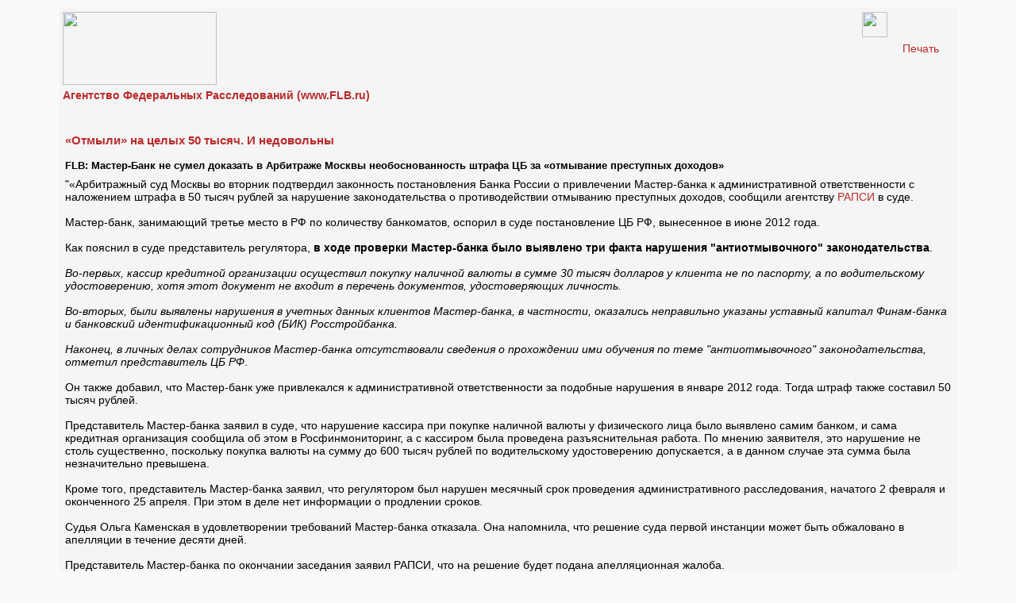

--- FILE ---
content_type: text/html; charset=windows-1251
request_url: https://flb.ru/infoprint/51805.html
body_size: 6827
content:
<HTML>
<HEAD>
<TITLE>«Отмыли» на целых 50 тысяч. И недовольны : Мастер-Банк не сумел доказать в Арбитраже Москвы необоснованность штрафа ЦБ за «отмывание преступных доходов» </TITLE>
<LINK href="/images/index.css" rel="stylesheet" type="text/css">
<meta http-equiv="Content-Type" content="text/html; charset=windows-1251">
<link rel="SHORTCUT ICON" href="/images/favicon.ico">
<meta name="description" content="«Отмыли» на целых 50 тысяч. И недовольны : Мастер-Банк не сумел доказать в Арбитраже Москвы необоснованность штрафа ЦБ за «отмывание преступных доходов» ">
<meta name="keywords" content="«Отмыли» на целых 50 тысяч. И недовольны">
<meta name="robots" content="all"/>
<link rel="canonical" href="https://flb.ru/info/51805.html" rel="nofollow"/>
</HEAD>
<body leftmargin="5" topmargin="5" rightmargin="5" bottommargin="0" class="text" bgcolor="#ffffff">
<script language="JavaScript">
<!-- hide

function PrintIt() {
        window.print();
}
-->
</script>
  <table width="90%" border="0" cellspacing="5" cellpadding="0" class="spanlarge" align="center">
        <tr align="left" valign="top">
          <td class="menutext" width="100%" bgcolor="#F5F5F5">

  <table width="100%" border="0" cellspacing="5" cellpadding="0" class="spanlarge">
        <tr align="left" valign="top">
                        <td VALIGN="bottom"><a href="/" title=""><img async src="/images//logo_left.gif" vspace="0" border="0" alt="" width="194" height="92"></a><br></td>
         
<td class="menutext" width="32" valign="top">
<a href="#" onclick="PrintIt();" class="red"><img src="/images//printer.gif" width="32" height="32" border="0"></a>
</td>
<td class="menutext" width="20" valign="middle">
<a href="#" onclick="PrintIt();" class="red">Печать</a>
</td>

          <tr><td class="menutext" width="90%"><a href="https://flb.ru"><strong>Агентство Федеральных Расследований (www.FLB.ru)</strong></a></td><tr>

         </tr>
        <tr>
          <td height="1" width="100%" background="/images//ydh.gif" colspan="3"><img src="/images//kompromat.gif" width="1" height="1"></td>
        </tr>
                </table><br>
<noindex>
<!-- Yandex.Metrika counter --> <script type="text/javascript"> (function (d, w, c) { (w[c] = w[c] || []).push(function() { try { w.yaCounter4011787 = new Ya.Metrika({ id:4011787, clickmap:true, trackLinks:true, accurateTrackBounce:true, webvisor:true, trackHash:true }); } catch(e) { } }); var n = d.getElementsByTagName("script")[0], s = d.createElement("script"), f = function () { n.parentNode.insertBefore(s, n); }; s.type = "text/javascript"; s.async = true; s.src = "https://mc.yandex.ru/metrika/watch.js"; if (w.opera == "[object Opera]") { d.addEventListener("DOMContentLoaded", f, false); } else { f(); } })(document, window, "yandex_metrika_callbacks"); </script> <!-- /Yandex.Metrika counter --><script>
  (function(i,s,o,g,r,a,m){i['GoogleAnalyticsObject']=r;i[r]=i[r]||function(){
  (i[r].q=i[r].q||[]).push(arguments)},i[r].l=1*new Date();a=s.createElement(o),
  m=s.getElementsByTagName(o)[0];a.async=1;a.src=g;m.parentNode.insertBefore(a,m)
  })(window,document,'script','//www.google-analytics.com/analytics.js','ga');

  ga('create', 'UA-48694952-1', 'flb.ru');
  ga('send', 'pageview');

</script>
<!--LiveInternet counter--><script type="text/javascript">new Image().src = "//counter.yadro.ru/hit?r" + escape(document.referrer) + ((typeof(screen)=="undefined")?"" : ";s"+screen.width+"*"+screen.height+"*" + (screen.colorDepth?screen.colorDepth:screen.pixelDepth)) + ";u"+escape(document.URL) +  ";" +Math.random();</script><!--/LiveInternet-->
</noindex>

<table width="100%" border="0" cellspacing="8" cellpadding="0" class="spanlarge">


        <tr align="left" valign="top">
                  <td class="red" colspan="2">
                         <span class="spanbig"><strong>«Отмыли» на целых 50 тысяч. И недовольны</strong></span><br><br>
                         <span class="black"><H2>FLB: Мастер-Банк не сумел доказать в Арбитраже Москвы необоснованность штрафа ЦБ за «отмывание преступных доходов» </H2></span></td>
         </tr>
        <tr align="left" valign="top">
          <td class="black" colspan="2">"«Арбитражный суд Москвы во вторник подтвердил законность постановления Банка России о привлечении Мастер-банка к административной ответственности с наложением штрафа в 50 тысяч рублей за нарушение законодательства о противодействии отмыванию преступных доходов, сообщили агентству <a href="http://rapsinews.ru/arbitration/20120731/264027690.html"target="_blank">РАПСИ</a> в суде.<br><br>Мастер-банк, занимающий третье место в РФ по количеству банкоматов, оспорил в суде постановление ЦБ РФ, вынесенное в июне 2012 года.<br><br>Как пояснил в суде представитель регулятора, <b>в ходе проверки Мастер-банка было выявлено три факта нарушения "антиотмывочного" законодательства</b>.<br><br><i>Во-первых, кассир кредитной организации осуществил покупку наличной валюты в сумме 30 тысяч долларов у клиента не по паспорту, а по водительскому удостоверению, хотя этот документ не входит в перечень документов, удостоверяющих личность.<br><br>Во-вторых, были выявлены нарушения в учетных данных клиентов Мастер-банка, в частности, оказались неправильно указаны уставный капитал Финам-банка и банковский идентификационный код (БИК) Росстройбанка.<br><br>Наконец, в личных делах сотрудников Мастер-банка отсутствовали сведения о прохождении ими обучения по теме "антиотмывочного" законодательства, отметил представитель ЦБ РФ</i>.<br><br>Он также добавил, что Мастер-банк уже привлекался к административной ответственности за подобные нарушения в январе 2012 года. Тогда штраф также составил 50 тысяч рублей.<br><br>Представитель Мастер-банка заявил в суде, что нарушение кассира при покупке наличной валюты у физического лица было выявлено самим банком, и сама кредитная организация сообщила об этом в Росфинмониторинг, а с кассиром была проведена разъяснительная работа. По мнению заявителя, это нарушение не столь существенно, поскольку покупка валюты на сумму до 600 тысяч рублей по водительскому удостоверению допускается, а в данном случае эта сумма была незначительно превышена.<br><br>Кроме того, представитель Мастер-банка заявил, что регулятором был нарушен месячный срок проведения административного расследования, начатого 2 февраля и оконченного 25 апреля. При этом в деле нет информации о продлении сроков.<br><br>Судья Ольга Каменская в удовлетворении требований Мастер-банка отказала. Она напомнила, что решение суда первой инстанции может быть обжаловано в апелляции в течение десяти дней.<br><br>Представитель Мастер-банка по окончании заседания заявил РАПСИ, что на решение будет подана апелляционная жалоба.<br><br><b>Банк России сообщил в июле о решении привлечь Мастер-банк к административной ответственности за нарушение законодательства о противодействии отмыванию преступных доходов</b>. Соответствующая статья Кодекса РФ об административных правонарушениях предусматривает для юридического лица наказание от предупреждения до штрафа в 1 миллион рублей, а также приостановку деятельности на срок до 90 суток.<br><br>ЦБ с января 2012 года, действуя в рамках закона об инсайде, начал раскрывать информацию о привлечении банков к административной ответственности за нарушение "антиотмывочного" законодательства. <b>С начала года ЦБ привлек к ответственности Сбербанк, Россельхозбанк, Мастер-банк, Связь-банк, банк "Россия", Экспобанк (бывший Барклайс банк) и другие кредитные организации</b>.<br><br><b>Главное управление экономической безопасности и противодействия коррупции МВД России в середине июля сообщило, что обыски прошли у руководителей Мастер-банка, в том числе у председателя правления Бориса Булочника, в рамках расследования незаконного обналичивания более 2 миллиардов рублей</b>.<br><br>В тот же день <b>член совета директоров банка Игорь Путин, являющийся двоюродным братом президента РФ Владимира Путина, заявил, что Мастер-банк работает в обычном режиме и ведет свою деятельность в рамках действующего российского законодательства</b>, <i>"однако иногда банк и его председателя правления пытаются "связать" с недобросовестными компаниями и создать намеренно негативный фон"</i>.<br><br>Мастер-банк - основанный в 1992 году крупный столичный банк. Согласно рейтингу "РИА-Аналитика", банк на 1 апреля занимал 63 место в РФ по размеру активов. Банк входит в десятку лидеров среди российских банков по выпуску пластиковых карт и занимает третье место в РФ по количеству банкоматов. Булочник является председателем правления Мастер-банка с 2001 года, он владеет напрямую 5,5% акций банка. В целом семья Булочника контролирует порядка 85% акций банка».<br><br>В середине июля в публикации Агентства федеральных расследований FLB <a href="http://flb.ru/info/51582.html"target="_blank">«В Мастер-банк пришли за обналичкой»</a> говорилось: «Мастер-банк, занимающий третье место в РФ по количеству банкоматов, не подтверждает информацию об обыске у председателя правления банка Бориса Булочника», сообщил <a href="http://www.1prime.ru/news/0/%7B47B021D8-2DCC-4D1E-9E7E-18F904649548%7D.uif"target="_blank">агентству "Прайм"</a> представитель пресс-службы кредитной организации.<br><br>«Ранее в понедельник главное управление экономической безопасности и противодействия коррупции МВД России сообщило, что обыски прошли у руководителей Мастер-банка, в том числе у председателя правления, в рамках расследования незаконной обналички более 2 миллиардов рублей», - сообщает <a href="http://ria.ru/inquest/20120716/700698233.html"target="_blank">РИА Новости</a>.<br><br>«Булочник является председателем правления Мастер-банка с 2001 года, владея напрямую 5,5% акций банка. При этом в целом семья предправления контролирует порядка 85% акций банка, - рассказывает <a href="http://www.ria.ru/incidents/20120716/700771941.html"target="_blank">РИА Новости</a> в другом сообщении.<br><br>Мастер-банк - основанный в 1992 году крупный столичный банк. Согласно рейтингу "РИА-Аналитика", банк на 1 апреля занимал 63 место в РФ по размеру активов. Банк входит в десятку лидеров среди российских банков по выпуску пластиковых карт и занимает третье место в РФ по количеству банкоматов.<br><br>В начале июля Банк России сообщал о решении привлечь Мастер-банк к административной ответственности за нарушение законодательства о противодействии отмыванию преступных доходов. Из данных регулятора следовало, что решение принято в отношении самой кредитной организации, которой грозит штраф по статье 15.25 Кодекса РФ об административных правонарушениях. Как сообщал источник в Мастер-банке, сумма штрафа составит 50 тысяч рублей, и банк намерен оспорить решение регулятора в Арбитражном суде.<br><br>МВД РФ в понедельник подтвердило информацию о том, что в рамках расследования этого дела задержаны бывшие сотрудники управления по работе с крупным бизнесом Мастер-банка. <br><br>По сведениям <a href="http://www.kommersant.ru/doc/1981607"target="_blank">«Коммерсанта»</a>, «рамках расследования скандального уголовное дела о незаконном обналичивании должностными лицами КБ "Мастер-банк" и АКБ "Золостбанк" более 2 млрд руб<br>были <b>задержаны два бывших ведущих специалиста управления по работе с крупным бизнесом КБ "Мастер-банк" Сергей Кормщиков и Игорь Бабич</b>.<br><br>12 июля в московских квартирах Кормщикова и Бабича оперативниками главного управления экономической безопасности и противодействия коррупции (ГУЭБиПК) МВД РФ были проведены обыски. На следующий день их вызвали в офис следственного департамента МВД РФ в Газетном переулке, где в присутствии адвокатов допросили в качестве подозреваемых по ч. 2 ст. 172 УК РФ (незаконная банковская деятельность, совершенная организованной группой, сопряженная с извлечением дохода в особо крупном размере). Максимальное наказание, предусмотренное за это преступление,— до семи лет лишения свободы. <b>После допроса оба были задержаны</b>.<br><br>14 июля следствие обратилось в Тверской райсуд Москвы с ходатайством о содержании Кормщикова и Бабича под домашним арестом. Эта мера пресечения предусматривает запрет на выход из квартиры, использование любых средств связи и интернета. О решении суда вчера не было известно.<br><br>Ранее в рамках этого уголовного дела <b>под домашний арест были помещены бывший вице-президент Мастер-банка Евгений Рогачев (по версии руководства Мастер-банка, он являлся начальником одного из департаментов банка), заместитель председателя правления Золостбанка Александр Крюков и бизнесмен Александр Шемалаков</b>. Кроме того, <b>следствие объявило в федеральный розыск начальника отдела межбанковского кредитования Золостбанка Альбину Плотникову. Место ее нахождения полицией пока не установлено</b>».<br><br>«По версии полиции, руководители ряда банков создали в Москве кредитную организацию, без лицензии и не зарегистрированную в Книге госрегистрации кредитных учреждений Центрального банка России, - продолжают <a href="http://www.ria.ru/incidents/20120716/700771941.html"target="_blank">РИА Новости</a>.<br><br>Используя "фирмы-однодневки" они переводили денежные средства на счета коммерческих банков по поддельным документам, а затем перебрасывали на счета других организаций и обналичивали, сообщило ведомство. За свои услуги организаторы схем назначали комиссию в размере 3-7% от сумм платежей».<br><br>Помимо громких скандалов с обвинением в масштабной обналичке и нелегальном выводе средств за рубеж, Мастер-банк, прежде всего, известен тем, что в нем работал двоюродный брат президента Путина – Игорь Путин.<br><br>В конце апреля в публикации <a href="http://flb.ru/info/50794.html"target="_blank">«Следствие ведет Центробанк»</a> Агентство федеральных расследований FLB рассказывало: «расследование дела о незаконной банковской деятельности набирает обороты. После задержания бывшего топ-менеджера Мастер-банка Евгения Рогачева МВД попросило ЦБ провести внеплановую проверку кредитной организации и других участников рынка, замешанных в дело о незаконной банковской деятельности.<br><br>«<b>Министерство внутренних дел направило в ЦБ письмо о выявленных в Мастер-банке нарушениях. Правоохранительные органы просят провести в кредитной организации внеплановую проверку</b> — об этом <a href="http://www.rbcdaily.ru/2012/04/20/finance/562949983620405"target="_blank">РБК daily</a> сообщил руководитель пресс-службы Главного управления экономической безопасности и противодействия коррупции МВД Андрей Пилипчук. <br><br>Вчера полиция заявила о задержании одного из фигурантов дела о незаконном выводе за рубеж и обналичивании средств — бывшего вице-президента Мастер-банка Евгения Рогачева. Он по версии следствия входил в состав организованной группы, участники которой подозреваются в незаконном обналичивании более 2 млрд руб. Евгений Рогачев пытался скрыться в Сочи, однако был задержан и этапирован в Москву. <b>В пресс-службе Мастер-банка, комментируя возможную внеплановую проверку, отметили, что «МВД не предъявляло никаких претензий к самому банку»</b>.<br><br>По данным МВД, Евгений Рогачев являлся вице-президентом Мастер-банка, но пресс-служба кредитной организации позднее сообщила, что он занимал пост начальника одного из управлений департамента корпоративного бизнеса и уволился по собственному желанию 1 марта. Позднее представитель МВД Андрей Пилипчук заявил агентству РБК, что <b>г-н Рогачев мог быть уволен задним числом, поскольку 14 марта, во время визита оперативников в банк, находился на рабочем месте и выполнял свои обязанности</b>.<br><br>МВД попросило Банк России провести внеплановую проверку Мастер-банка. Не исключено, что эта процедура пройдет и в других кредитных организациях, где прошли оперативные мероприятия по делу об обналичивании. Этой весной правоохранительные органы завели дело о незаконной банковской деятельности и посетили Фондсервисбанк, СБ-банк, Золостбанк, банк «Стратегия». Связаться с их представителями вчера не удалось»."</td>
        </tr>
        <tr align="left" valign="top" class="spanmedium">
                         <td class="black" valign="bottom">
                                         <strong>31.07.2012</strong><br><br>                       
</td>
          <td class="black" align="right">
                                                 Обзор FLB<br>
                                                 <strong>FLB</strong>
                                </td>
        </tr>
        </table>
<table width="100%" border="0" cellspacing="2" cellpadding="0" class="spanmedium">
   <tr>
           <td colspan="2" align="center" valign="top" class="tdred"><h2>Из досье FLB</h2></td>
   </tr>
        <tr>
                  <td height="2"  width="100%" align="center" colspan="2" >                                 <table width="100%" border="0" cellspacing="2" cellpadding="0" class="spanmedium">
                                <tr>
                                  <td valign="top" align="left" width="100%"><a href="/kompromat/423/1.html" class="red" title="">
                                                 <H2>Игнатьев&nbsp;Сергей Михайлович</H2></a>&nbsp;-&nbsp;председатель Центробанка РФ<br></td>
                                </tr>
                                                        
                                <tr>
                                  <td class="spanmedium" valign="top" align="right" width="100%">
                                                 <a href="/kompromat/423/1.html#info" class="red" title="">Игнатьев&nbsp;Сергей Михайлович, все статьи»»</a></td>
                                </tr>
                                <tr>
                                  <td height="1" width="100%" background="/images//ydh.gif"><img src="/images//kompromat.gif" width="1" height="1"></td>
                                </tr>
                              </table><br>


</td>
        </tr>
</table>   				 	 
	 </table>

<br>
</td></tr></table>


</BODY>
</HTML>